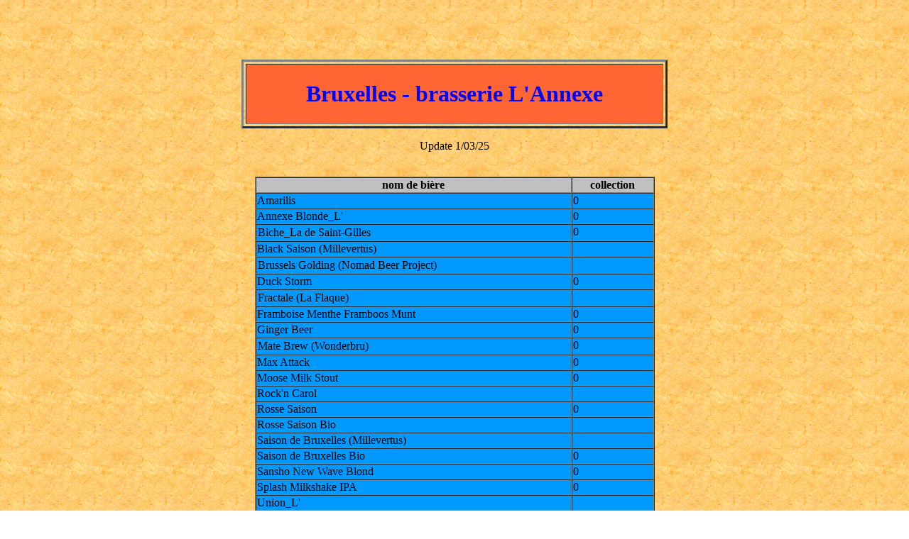

--- FILE ---
content_type: text/html; charset=UTF-8
request_url: https://jacquestrifin.be/brasseries_bieres/bruxelles-annexe.php
body_size: 1157
content:
<!DOCTYPE html PUBLIC "-//W3C//DTD XHTML 1.0 Transitional//EN" "http://www.w3.org/TR/xhtml1/DTD/xhtml1-transitional.dtd">
<html xmlns="http://www.w3.org/1999/xhtml">
<head>
<meta http-equiv="Content-Type" content="text/html; charset=utf-8" />
<title>Brasserie L'Annexe à Bruxelles</title>
<style type="text/css">
body {
	background-image: url(/Fonds/Jaune.gif);
}
</style>
</head>

<body>
<div align="center">
  <p>&nbsp;</p>
  <p>&nbsp;</p>
  <table width="600" border="3" cellspacing="3" cellpadding="3">
    <tr>
      <td bgcolor="#FF6633"><div align="center">
        <h2><font color="#0000FF" size="+3" face="Brush Script MT">Bruxelles - brasserie L'Annexe</font></h2>
      </div></td>
    </tr>
  </table>
  <p>Update
    <!-- #BeginDate format:Fr1 -->1/03/25<!-- #EndDate -->
  </p>
  <table border="1" bgcolor="#0099FF" cellspacing="0">
    <caption>
      <br />
    </caption>
    <thead>
      <tr>
        <th width="300" bordercolor="#000000" bgcolor="#c0c0c0" ><span class="Style1"><font color="#000000">nom de bi&egrave;re</font></span></th>
        <th width="85" bordercolor="#000000" bgcolor="#c0c0c0" ><span class="Style1"><font color="#000000">collection</font></span></th>
      </tr>
    </thead>
    <tbody class="nomsbieres">
      <tr valign="top">
        <td bordercolor="#c0c0c0" >Amarilis</td>
        <td bordercolor="#c0c0c0" >0</td>
      </tr>
      <tr valign="top">
        <td bordercolor="#c0c0c0" >Annexe Blonde_L'</td>
        <td bordercolor="#c0c0c0" >0</td>
      </tr>
      <tr valign="top">
        <td bordercolor="#c0c0c0" ><table cellspacing="0" border="0">
          <colgroup width="468">
            </colgroup>
          <tr>
            <td height="18" align="left" valign="bottom">Biche_La de Saint-Gilles</td>
          </tr>
        </table></td>
        <td bordercolor="#c0c0c0" >0</td>
      </tr>
      <tr valign="top">
        <td bordercolor="#c0c0c0" >Black Saison (Millevertus)</td>
        <td bordercolor="#c0c0c0" >&nbsp;</td>
      </tr>
      <tr valign="top">
        <td bordercolor="#c0c0c0" ><table cellspacing="0" border="0">
          <colgroup width="468">
            </colgroup>
          <tr>
            <td height="18" align="left" valign="bottom">Brussels Golding (Nomad Beer Project)</td>
          </tr>
        </table></td>
        <td bordercolor="#c0c0c0" >&nbsp;</td>
      </tr>
      <tr valign="top">
        <td bordercolor="#c0c0c0" >Duck Storm</td>
        <td bordercolor="#c0c0c0" >0</td>
      </tr>
      <tr valign="top">
        <td bordercolor="#c0c0c0" ><table cellspacing="0" border="0">
          <colgroup width="468">
            </colgroup>
          <tr>
            <td height="18" align="left" valign="bottom">Fractale (La Flaque)</td>
          </tr>
        </table></td>
        <td bordercolor="#c0c0c0" >&nbsp;</td>
      </tr>
      <tr valign="top">
        <td bordercolor="#c0c0c0" >Framboise Menthe Framboos Munt</td>
        <td bordercolor="#c0c0c0" >0</td>
      </tr>
      <tr valign="top">
        <td bordercolor="#c0c0c0" >Ginger Beer</td>
        <td bordercolor="#c0c0c0" >0</td>
      </tr>
      <tr valign="top">
        <td bordercolor="#c0c0c0" ><table cellspacing="0" border="0">
          <colgroup width="468">
            </colgroup>
          <tr>
            <td height="18" align="left" valign="bottom">Mate Brew (Wonderbru)</td>
          </tr>
        </table></td>
        <td bordercolor="#c0c0c0" >0</td>
      </tr>
      <tr valign="top">
        <td bordercolor="#c0c0c0" >Max Attack</td>
        <td bordercolor="#c0c0c0" >0</td>
      </tr>
      <tr valign="top">
        <td bordercolor="#c0c0c0" >Moose Milk Stout</td>
        <td bordercolor="#c0c0c0" >0</td>
      </tr>
      <tr valign="top">
        <td bordercolor="#c0c0c0" >Rock'n Carol</td>
        <td bordercolor="#c0c0c0" >&nbsp;</td>
      </tr>
      <tr valign="top">
        <td bordercolor="#c0c0c0" >Rosse Saison </td>
        <td bordercolor="#c0c0c0" >0</td>
      </tr>
      <tr valign="top">
        <td bordercolor="#c0c0c0" >Rosse Saison Bio</td>
        <td bordercolor="#c0c0c0" >&nbsp;</td>
      </tr>
      <tr valign="top">
        <td bordercolor="#c0c0c0" >Saison de Bruxelles (Millevertus)</td>
        <td bordercolor="#c0c0c0" >&nbsp;</td>
      </tr>
      <tr valign="top">
        <td bordercolor="#c0c0c0" >Saison de Bruxelles Bio</td>
        <td bordercolor="#c0c0c0" >0</td>
      </tr>
      <tr valign="top">
        <td bordercolor="#c0c0c0" >Sansho New Wave Blond</td>
        <td bordercolor="#c0c0c0" >0</td>
      </tr>
      <tr valign="top">
        <td bordercolor="#c0c0c0" >Splash Milkshake IPA</td>
        <td bordercolor="#c0c0c0" >0</td>
      </tr>
      <tr valign="top">
        <td bordercolor="#c0c0c0" >Union_L'</td>
        <td bordercolor="#c0c0c0" >&nbsp;</td>
      </tr>
      <tr valign="top">
        <td bordercolor="#c0c0c0" >Vive Don Dub</td>
        <td bordercolor="#c0c0c0" >&nbsp;</td>
      </tr>
      <tr valign="top">
        <td bordercolor="#c0c0c0" ><table cellspacing="0" border="0">
          <colgroup width="468">
            </colgroup>
          <tr>
            <td height="18" align="left" valign="bottom">Vive White IPA (Don Dub Craft Beer)</td>
          </tr>
        </table></td>
        <td bordercolor="#c0c0c0" >0</td>
      </tr>
      <tr valign="top">
        <td bordercolor="#c0c0c0" ><table cellspacing="0" border="0">
          <colgroup width="468">
            </colgroup>
          <tr>
            <td height="18" align="left" valign="bottom">WAI-ITI BOB (collab Janine)</td>
          </tr>
        </table></td>
        <td bordercolor="#c0c0c0" >0</td>
      </tr>
      <tr valign="top">
        <td bordercolor="#c0c0c0" >Weizen Saison</td>
        <td bordercolor="#c0c0c0" >&nbsp;</td>
      </tr>
    </tbody>
    <tfoot>
    </tfoot>
  </table>
  <table width="275" border="3" cellspacing="3" cellpadding="3">
    <tr>
      <td width="122">0 = manquant </td>
      <td width="122">0 = ontbrekend </td>
    </tr>
  </table>
  <p><a href="liste_brasseries_actuelles.php">Retour - Terug </a></p>
  <p>&nbsp;</p>
</div>
</body>
</html>
